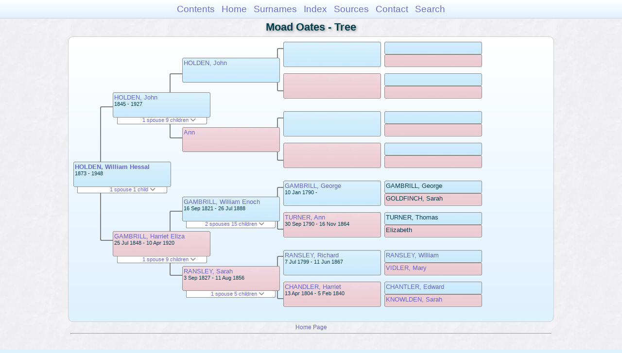

--- FILE ---
content_type: text/html
request_url: https://moadstorage.blob.core.windows.net/$web/Moad_Oates/pc21/pc21_069.html
body_size: 11608
content:
<!DOCTYPE html PUBLIC "-//W3C//DTD XHTML 1.0 Transitional//EN" "http://www.w3.org/TR/xhtml1/DTD/xhtml1-transitional.dtd">
<html xmlns="http://www.w3.org/1999/xhtml">
<head>
<meta http-equiv="Content-Type" content="text/html; charset=utf-8" />
<meta name="viewport" content="initial-scale=1" />
<title>Tree</title>
<link href="../css/lp_font_arial.css" rel="stylesheet" type="text/css" />
<link href="../css/lp_container.css" rel="stylesheet" type="text/css" />
<link href="../css/lp_tree.css" rel="stylesheet" type="text/css" />
<link href="../css/lp_text_default.css" rel="stylesheet" type="text/css" />
<link href="../css/lp_format_default.css" rel="stylesheet" type="text/css" />
<link href="../css/lp_colorstyle_bluegradient.css" rel="stylesheet" type="text/css" />
<script type="text/javascript">var rootLocation="../"</script>
<script src="../js/lp_container.js" type="text/javascript"></script>
</head><!-- R14.0 -->

<body>
<div id="pBody">
<div id="pHeader">
<div id="search">
<form><input id="searchBox" type="text" name="search" placeholder="Search..." onkeyup="searchArray(this.value,data)" autocomplete="off"><a id="closeButton" href="javascript:void(0)" onclick="showSearch()"><img src="../img/i_close.png"></a>
</form><div id="tableBorder">
<table id="results"></table></div>
</div>
<span id="ddmenuspan">
<div id="dDMButton">
<a href="javascript:void(0)" onclick="showDDMenu()"><img src="../img/i_menu.png"></a>
<div id="menu">
<ul>
<li><a onclick="showDDMenu()" href="../index.html">Contents</a></li>
<li><a onclick="showDDMenu()" href="../wc01/wc01_014.html">Home</a></li>
<li><a onclick="showDDMenu()" href="../wc_idx/sur.html">Surnames</a></li>
<li><a onclick="showDDMenu()" href="../wc_idx/idx001.html">Index</a></li>
<li><a onclick="showDDMenu()" href="../wc_src/src001.html">Sources</a></li>
<li><a onclick="showDDMenu()" href="../index.html#CNTC">Contact</a></li>
<li><a href="javascript:void(0)" onclick="showSearch();">Search</a></li></ul>
</div>
</div>
</span>
<div id="pTitle">
Moad Oates - Tree</div>
</div>
<div class="pageTitle">
Moad Oates - Tree</div>
<div class="reportBody" id="rBody"><div class="reportBodyWrapper">
<div id="source" class="box male"><span class="name"><a href="../wc15/wc15_178.html">HOLDEN, William Hessal</a></span><br />
<span class="date">1873 - 1948</span>
</div>
<div id="sourceShowSC" class="showSC"><a href="#" onclick="return toggleDiv('sourceSC');">1 spouse 1 child <img src="../css/downarrow.png"></a></div>
<div id="sourceSC" class="scView"><div class="scList"><ul><li class="female"><a href="pc21_078.html">DIBDEN, Florence E</a></li>
<ul>
<li class="female"><a href="../pc112/pc112_211.html">HOLDEN, Mona I</a></li>
</ul>
</ul></div>
</div>
<div class="connect" id="cnct1"></div>
<div id="p1" class="box male"><span class="name"><a href="pc21_044.html">HOLDEN, John</a></span><br />
<span class="date">1845 - 1927</span>
</div>
<div id="p1ShowSC" class="showSC"><a href="#" onclick="return toggleDiv('p1SC');">1 spouse 9 children <img src="../css/downarrow.png"></a></div>
<div id="p1SC" class="scView"><div class="scList"><ul><li class="female"><a href="../pc13/pc13_067.html">GAMBRILL, Harriet Eliza</a></li>
<ul>
<li class="male"><a href="pc21_068.html">HOLDEN, Leslie John</a></li>
<li class="male"><a href="pc21_069.html">HOLDEN, William Hessal</a></li>
<li class="male"><a href="pc21_070.html">HOLDEN, Arthur E</a></li>
<li class="female"><a href="pc21_071.html">HOLDEN, Edith J</a></li>
<li class="female"><a href="pc21_072.html">HOLDEN, Eva Annie</a></li>
<li class="male"><a href="pc21_073.html">HOLDEN, Frederick Charles</a></li>
<li class="male"><a href="pc21_074.html">HOLDEN, Bertram Ransley</a></li>
<li class="female"><a href="pc21_075.html">HOLDEN, Ruby Florence</a></li>
<li class="female"><a href="pc21_076.html">HOLDEN, Minnie May</a></li>
</ul>
</ul></div>
</div>
<div id="p2" class="box female"><span class="name"><a href="../pc13/pc13_067.html">GAMBRILL, Harriet Eliza</a></span><br />
<span class="date">25 Jul 1848 - 10 Apr 1920</span>
</div>
<div id="p2ShowSC" class="showSC"><a href="#" onclick="return toggleDiv('p2SC');">1 spouse 9 children <img src="../css/downarrow.png"></a></div>
<div id="p2SC" class="scView"><div class="scList"><ul><li class="male"><a href="pc21_044.html">HOLDEN, John</a></li>
<ul>
<li class="male"><a href="pc21_068.html">HOLDEN, Leslie John</a></li>
<li class="male"><a href="pc21_069.html">HOLDEN, William Hessal</a></li>
<li class="male"><a href="pc21_070.html">HOLDEN, Arthur E</a></li>
<li class="female"><a href="pc21_071.html">HOLDEN, Edith J</a></li>
<li class="female"><a href="pc21_072.html">HOLDEN, Eva Annie</a></li>
<li class="male"><a href="pc21_073.html">HOLDEN, Frederick Charles</a></li>
<li class="male"><a href="pc21_074.html">HOLDEN, Bertram Ransley</a></li>
<li class="female"><a href="pc21_075.html">HOLDEN, Ruby Florence</a></li>
<li class="female"><a href="pc21_076.html">HOLDEN, Minnie May</a></li>
</ul>
</ul></div>
</div>
<div class="connect" id="cnct2"></div>
<div class="connect" id="cnct3"></div>
<div id="gp1" class="box male"><span class="name"><a href="pc21_066.html">HOLDEN, John</a></span>
</div>
<div id="gp2" class="box female"><span class="name"><a href="pc21_067.html">Ann</a></span>
</div>
<div id="gp3" class="box male"><span class="name"><a href="pc21_046.html">GAMBRILL, William Enoch</a></span><br />
<span class="date">16 Sep 1821 - 26 Jul 1888</span>
</div>
<div id="gp3ShowSC" class="showSC"><a href="#" onclick="return toggleDiv('gp3SC');">2 spouses 15 children <img src="../css/downarrow.png"></a></div>
<div id="gp3SC" class="scView"><div class="scList"><ul><li class="female"><a href="pc21_047.html">RANSLEY, Sarah</a></li>
<ul>
<li class="male"><a href="../pc13/pc13_068.html">GAMBRILL, William Charles</a></li>
<li class="female"><a href="../pc13/pc13_067.html">GAMBRILL, Harriet Eliza</a></li>
<li class="male"><a href="../pc13/pc13_066.html">GAMBRILL, Richard</a></li>
<li class="female"><a href="pc21_048.html">GAMBRILL, Sophia Jane Martha</a></li>
<li class="male"><a href="../pc13/pc13_064.html">GAMBRILL, Theodore E</a></li>
</ul>
<li class="female"><a href="../pc89/pc89_048.html">ETHERDEN, Sarah Ann</a></li>
<ul>
<li class="female"><a href="../pc112/pc112_216.html">GAMBRILL, Ruth Alice</a></li>
<li class="female"><a href="../pc112/pc112_217.html">GAMBRILL, Elizabeth</a></li>
<li class="female"><a href="../pc112/pc112_218.html">GAMBRILL, Sarah Ann</a></li>
<li class="female"><a href="../pc112/pc112_219.html">GAMBRILL, Mary Jane</a></li>
<li class="male"><a href="../pc112/pc112_220.html">GAMBRILL, Benjamin</a></li>
<li class="female"><a href="../pc112/pc112_221.html">GAMBRILL, Susannah</a></li>
<li class="male"><a href="../pc112/pc112_222.html">GAMBRILL, Henry John</a></li>
<li class="male"><a href="../pc112/pc112_223.html">GAMBRILL, George Thomas</a></li>
<li class="male"><a href="../pc112/pc112_224.html">GAMBRILL, William Enoch</a></li>
<li class="male"><a href="../pc112/pc112_225.html">GAMBRILL, Frederick Job</a></li>
</ul>
</ul></div>
</div>
<div id="gp4" class="box female"><span class="name"><a href="pc21_047.html">RANSLEY, Sarah</a></span><br />
<span class="date">3 Sep 1827 - 11 Aug 1856</span>
</div>
<div id="gp4ShowSC" class="showSC"><a href="#" onclick="return toggleDiv('gp4SC');">1 spouse 5 children <img src="../css/downarrow.png"></a></div>
<div id="gp4SC" class="scView"><div class="scList"><ul><li class="male"><a href="pc21_046.html">GAMBRILL, William Enoch</a></li>
<ul>
<li class="male"><a href="../pc13/pc13_068.html">GAMBRILL, William Charles</a></li>
<li class="female"><a href="../pc13/pc13_067.html">GAMBRILL, Harriet Eliza</a></li>
<li class="male"><a href="../pc13/pc13_066.html">GAMBRILL, Richard</a></li>
<li class="female"><a href="pc21_048.html">GAMBRILL, Sophia Jane Martha</a></li>
<li class="male"><a href="../pc13/pc13_064.html">GAMBRILL, Theodore E</a></li>
</ul>
</ul></div>
</div>
<div class="connect" id="cnct4"></div>
<div class="connect" id="cnct5"></div>
<div class="connect" id="cnct6"></div>
<div class="connect" id="cnct7"></div>
<div id="ggp1" class="box male">
</div>
<div id="ggp2" class="box female">
</div>
<div id="ggp3" class="box male">
</div>
<div id="ggp4" class="box female">
</div>
<div id="ggp5" class="box male"><span class="name"><a href="../pc89/pc89_042.html">GAMBRILL, George</a></span><br />
<span class="date">10 Jan 1790 -     </span>
</div>
<div id="ggp6" class="box female"><span class="name"><a href="../pc89/pc89_043.html">TURNER, Ann</a></span><br />
<span class="date">30 Sep 1790 - 16 Nov 1864</span>
</div>
<div id="ggp7" class="box male"><span class="name"><a href="../pc85/pc85_342.html">RANSLEY, Richard</a></span><br />
<span class="date">7 Jul 1799 - 11 Jun 1867</span>
</div>
<div id="ggp8" class="box female"><span class="name"><a href="../pc10/pc10_253.html">CHANDLER, Harriet</a></span><br />
<span class="date">13 Apr 1804 - 5 Feb 1840</span>
</div>
<div id="gggp1" class="box male">
</div>
<div id="gggp2" class="box female">
</div>
<div id="gggp3" class="box male">
</div>
<div id="gggp4" class="box female">
</div>
<div id="gggp5" class="box male">
</div>
<div id="gggp6" class="box female">
</div>
<div id="gggp7" class="box male">
</div>
<div id="gggp8" class="box female">
</div>
<div id="gggp9" class="box male"><span class="name">GAMBRILL, George</span>
</div>
<div id="gggp10" class="box female"><span class="name">GOLDFINCH, Sarah</span>
</div>
<div id="gggp11" class="box male"><span class="name">TURNER, Thomas</span>
</div>
<div id="gggp12" class="box female"><span class="name">Elizabeth</span>
</div>
<div id="gggp13" class="box male"><span class="name"><a href="../pc10/pc10_269.html">RANSLEY, William</a></span>
</div>
<div id="gggp14" class="box female"><span class="name"><a href="../pc10/pc10_270.html">VIDLER, Mary</a></span>
</div>
<div id="gggp15" class="box male"><span class="name"><a href="../pc10/pc10_250.html">CHANTLER, Edward</a></span>
</div>
<div id="gggp16" class="box female"><span class="name"><a href="../pc09/pc09_444.html">KNOWLDEN, Sarah</a></span>
</div>

</div></div>
<!-- ignore=on -->
<div id="pFooter">
<font color="#303030"><a href="https://moadstorage.blob.core.windows.net/$web/Moad_Oates/index.html">Home Page</a><hr /><br /></font><font color="#202020">
<!-- Google Analytics -->
<script type="text/javascript">
var gaJsHost = (("https:" == document.location.protocol) ? "https://ssl." : "http://www.");
document.write(unescape("%3Cscript src='" + gaJsHost + "google-analytics.com/ga.js' type='text/javascript'%3E%3C/script%3E"));
</script>
<script type="text/javascript">
try{
var pageTracker = _gat._getTracker("UA-172367698-1");
pageTracker._trackPageview();
} catch(err) {}</script>
<!-- Google Analytics --><br /><!-- SiteSearch Google -->
<FORM method=GET action="https://www.google.com/search">
<input type=hidden name=ie value=UTF-8>
<input type=hidden name=oe value=UTF-8>
<TABLE bgcolor="#FFFFFF"><tr><td>
<A HREF="https://www.google.com/">
<IMG SRC="https://www.google.com/logos/Logo_40wht.gif" 
border="0" ALT="Google"></A>
</td>
<td>
<INPUT TYPE=text name=q size=31 maxlength=255 value="">
<INPUT type=submit name=btnG VALUE="Google Search">
<font size=-1>
<input type=hidden name=domains value="https://moadstorage.blob.core.windows.net/$web"><br><input type=radio name=sitesearch value=""> Web <input type=radio name=sitesearch value="https://moadstorage.blob.core.windows.net/$web" checked> https://moadstorage.blob.core.windows.net/$web <br>
</font>
</td></tr></TABLE>
</FORM>
<!-- SiteSearch Google --></font></div>
<!-- ignore=off -->
</div>
</body></html>
